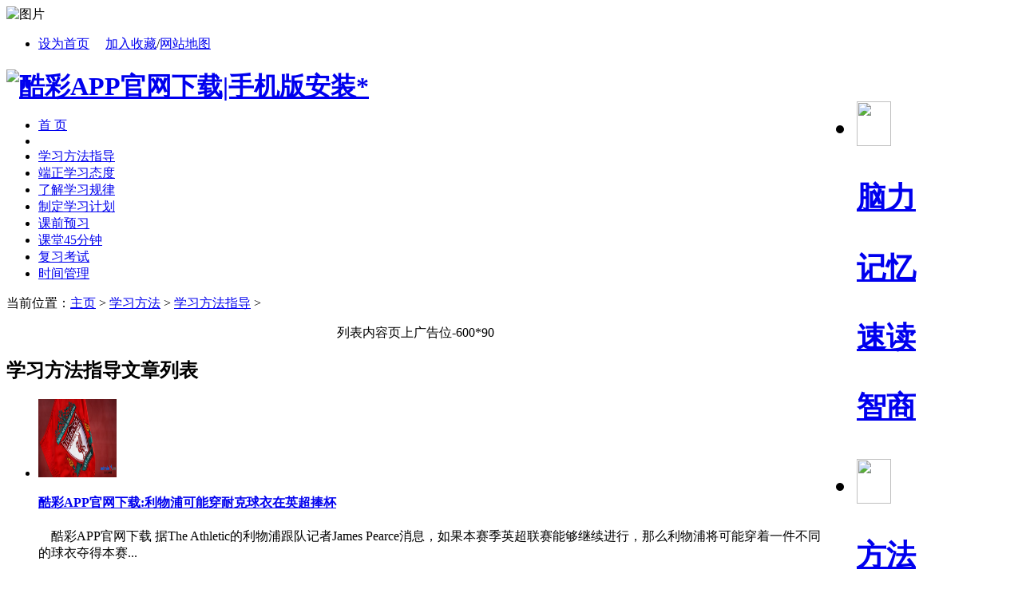

--- FILE ---
content_type: text/html
request_url: http://china-shibo.com/fangfa/zhidao/
body_size: 9835
content:
<!DOCTYPE html PUBLIC "-//W3C//DTD XHTML 1.0 Transitional//EN" "http://www.w3.org/TR/xhtml1/DTD/xhtml1-transitional.dtd">
<html xmlns="http://www.w3.org/1999/xhtml" xmlns:wb="http://open.weibo.com/wb">
<meta name="viewport" content="initial-scale=1, maximum-scale=1, minimum-scale=1, user-scalable=no">
<meta property="og:image" content="http://wap.y666.net/images/logo.png"/>
<head><meta http-equiv="Content-Type" content="text/html; charset=gbk" />
<img src="http://n1.itc.cn/img8/wb/recom/2016/06/19/146631762415782808.JPEG" alt="图片">
<meta http-equiv="Cache-Control" content="no-transform" />  
<meta http-equiv="Cache-Control" content="no-siteapp" /> 
<meta name="MobileOptimized" content="width"/>
<meta name="HandheldFriendly" content="true"/>
<title>学习方法指导_酷彩APP官网下载|手机版安装*</title>
<meta name="description" content="酷彩APP官网为您提供会员注册、游戏登陆、占股份比例代理商合作;█◤酷彩app官方下载信誉有保证提供最安全游戏平台!酷彩吧app官网版下载下载,酷彩吧app下载,酷彩吧app,正规的彩票服务中心,酷彩APP官网下载【china-shibo.com】这里为用户们分享的资料、玩法方式都是可以清晰看得到的,高效 便捷,轻量,彩种丰富,数据分析,简易上手。喜欢就来下载吧!" />
<meta name="keywords" content="酷彩APP官网下载,上海始博实业有限公司" />
<meta http-equiv="X-UA-Compatible" content="IE=EmulateIE7" />
<link rel="stylesheet" type="text/css" href="/templets/bohelady3/styles/main.css" />
<link rel="stylesheet" type="text/css" href="/templets/bohelady3/styles/and1.css" />
<link rel="stylesheet" type="text/css" href="/templets/bohelady3/styles/hua.css" />
<!--<script src="http://tjs.sjs.sinajs.cn/open/api/js/wb.js" type="text/javascript" charset="utf-8"></script>-->
<script type="text/javascript" src="/ceng.js" charset="GBK"></script>
<script src="/templets/js/festival.js"></script>
<script type="text/javascript" src="/templets/bohelady3/js/main.js"></script>

<SCRIPT language=javascript>
         
        function CheckInput()
        {          
                if (document.getElementById("txt_name").value==""){
                    alert("请输入用户名！");
                    document.getElementById("txt_name").focus();
                    return false;
                }
                 if (document.getElementById("txt_pwd").value==""){
                    alert("请输入密码！");
                     document.getElementById("txt_pwd").focus();
                      return false;
                }
           
        }
        	var oh2;
		var oImg=new Array();
		oImg[0]="/templets/index/tops_bg010_.gif";
		oImg[1]="/templets/index/tops_bg009_.gif";
		oImg[2]="/templets/index/tops_bg011_.gif";
		oImg[3]="/templets/index/tops_bg012_.gif";
		oImg[4]="/templets/index/tops_bg013_.gif";
		var tmpImg;
		window.onload=function(){
		oh2=document.getElementById("menuh2").getElementsByTagName("img");			
		for(i=0;i<5;i++)
			{
			oh2[i]['i'] = i;
			oh2[i].onmouseover=function(){ modify(this["i"])}
			oh2[i].onmouseout=function(){ modifydel(this["i"])}
			}	
		}
		function modify(id)
			{
				 tmpImg=oh2[id].src;
				oh2[id].src=oImg[id];
			}
		function modifydel(id)
			{	
				oh2[id].src=tmpImg;
			}
		function hiddenlogin()
		    {
                document.getElementById("logindiv").style.display = "none";
		    }
    </SCRIPT>
    
<script language="javascript" type="text/javascript" src="/include/dedeajax2.js"></script><script src="/images/js/j.js" language="javascript" type="text/javascript"></script>
<script language="javascript" type="text/javascript"><!--	$(function(){		$("dl.tbox dt span.label a[_for]").mouseover(function(){			$(this).parents("span.label").children("a[_for]").removeClass("thisclass").parents("dl.tbox").children("dd").hide();			$(this).addClass("thisclass").blur();			$("#"+$(this).attr("_for")).show();		});		$("a[_for=uc_member]").mouseover();	});		function CheckLogin(){	  var taget_obj = document.getElementById('_userlogin');	  myajax = new DedeAjax(taget_obj,false,false,'','','');	  myajax.SendGet2("/member/ajax_loginsta.php");	  DedeXHTTP = null;	}--></script>

<!--百度广告管家-->
<!-- 请置于所有广告位代码之前 -->
<!--/百度广告管家-->
</head>
<body><div id="globalLogin"> 
  <div id="date"><script>FestivalDay.show();</script></div> 
  <div id="welcome" style="display:none;"></div> 
 
 
  <div id="login" align="center"> 
  <wb:follow-button uid="" type="red_2" width="230" height="22" ></wb:follow-button>
 
  </div>
 
<div id="links1"><ul><li class="c2">  <a href="JavaScript:" onClick="var strHref=window.location.href;this.style.behavior='url(#default#homepage)';this.setHomePage('http://www.china-shibo.com');">设为首页</a>  　<a href="javascript:window.external.AddFavorite('http://www.china-shibo.com', '酷彩APP官网下载|手机版安装*')" class="fav">加入收藏</a>/<a href="/data/sitemap.html" target="_blank">网站地图</a></li></ul></div> 
  
  
</div>

<div id="page">
<h1 style=" margin-bottom:4px;"><a href="/"><img src="/templets/index/logo.gif" width=150 height=60 alt="酷彩APP官网下载|手机版安装*" /></a>
<span style="float:right">
<UL id=menuh2 class=top_menu_list>
  <LI>
  <H2><A href="/brain/"><IMG align=top 
  src="/templets/index/brain.gif" width=43 height=56></A></H2>
  <H3><A href="/brain/" >脑力</A></H3>
  <H3><A href="/memory/" >记忆</A></H3>
  <H3><A href="/brain/sudu/">速读</A></H3>
  <H3><A href="/brain/zhishang/" >智商</A></H3>
  </LI>

  <LI>
  <H2><A href="/" ><IMG align=top 
  src="/templets/index/learn.gif" width=43 height=56></A></H2>
  <H3><A href="/fangfa/" >方法</A></H3>
  <H3><A href="/kaoshi/" target="_blank" >考试</A></H3>
  <H3><A href="/english/" >英语</A></H3>
  <H3><A href="/diannao/" >电脑</A></H3>
  </LI>
  <LI>
  <H2><A href="/success/" ><IMG align=top 
  src="/templets/index/success.gif" width=43 height=56></A></H2>
  <H3><A href="/lizhi/" >励志</A></H3>
  <H3><A href="/eloquence/" >口才</A></H3>
  <H3><A href="/employment/" >职场</A></H3>
  <H3><A href="/business/" >创业</A></H3>
  </LI>
  <LI>
  <H2><A href="/life/" ><IMG align=top 
  src="/templets/index/life.gif" width=43 height=56></A></H2>
  <H3><A href="/life/" >生活</A></H3>
  <H3><A href="/liyi/" title="礼仪课堂" >礼仪</A></H3>
  <H3><A href="/read/" title="文章阅读">阅读</A></H3>
  <H3><A href="/employment/jianli/" title="个人简历">简历</A></H3>
  </LI>
  
  <LI style="BACKGROUND-IMAGE: none;height: 56px;width: 198px;float: left;padding-right: 1px;background-repeat: no-repeat;">
  <H2><A href="/fanwen/" ><IMG align=top 
  src="/templets/index/sns.gif" width=43 height=56></A></H2>
  
  <H3><A href="/fanwen/" >范文</A></H3>
  <H3><A href="/lunwen/" >论文</A></H3>
  <H3><A href="/zuowen/" >作文</A></H3>
  <H3><A href="/success/mingyan/" >名言</A></H3>
  <H3><A href="/jingdianyulu/"  >语录</A></H3>
  <H3><A href="/download/" target="_blank" >下载</A></H3>
  </LI>
  
  </UL>
</span></h1>



 <div id="topnavo">
    <div id="topnavi">
      <div id="topmenu">
        <ul id="topnav">
          <li><a href="/"><span>首 页</span></a></li>
        <li class='menu_line'></li><li><a class='nav_on' href='/fangfa/zhidao/' ><span>学习方法指导</span></a></li>
      	<li><a href='/fangfa/xuexitaidu/' ><span>端正学习态度</span></a></li>
      	
      	<li><a href='/fangfa/xuexiguilv/' ><span>了解学习规律</span></a></li>
      	
      	<li><a href='/fangfa/xuexijihua/' ><span>制定学习计划</span></a></li>
      	
      	<li><a href='/fangfa/yuxi/' ><span>课前预习</span></a></li>
      	
      	<li><a href='/fangfa/ketang/' ><span>课堂45分钟</span></a></li>
      	
      	<li><a href='/fangfa/fuxikaoshi/' ><span>复习考试</span></a></li>
      	
      	<li><a href='/fangfa/time/' ><span>时间管理</span></a></li>
      	
        </ul>
      </div> 
	  </div> 
	  </div>
	  <div class="clear"></div>
<div id="main">
<div class="box">

<div class="c15">
<p class="pnav">当前位置：<a href='/'>主页</a> > <a href='/fangfa/'>学习方法</a> > <a href='/fangfa/zhidao/'>学习方法指导</a> > </p>
<div class="p_topad" align="center"><!-- 600_90广告位： -->
<!-- 广告位：文章600×90 -->
<script src='/data/cache/myad-4.htm' language='javascript'></script>
</div>
<!--根分类最新日志列表-->					
<h2>学习方法指导文章列表</h2>
<ul class="r_list">
<li><div class="ib"><a href='/fangfa/zhidao/27918.html' class='preview'><img src='/uploads/allimg/200317/1-20031G51933211-lp.png' width='98' height='98'/></a></div><h4><a href="/fangfa/zhidao/27918.html" class="title"><b>酷彩APP官网下载:利物浦可能穿耐克球衣在英超捧杯</b></a></h4><p class="s2">&#160;&#160;&#160;&#160;酷彩APP官网下载 据The Athletic的利物浦跟队记者James Pearce消息，如果本赛季英超联赛能够继续进行，那么利物浦将可能穿着一件不同的球衣夺得本赛...</p></li><li><div class="ib"><a href='/fangfa/zhidao/27682.html' class='preview'><img src='/uploads/allimg/20130307/1-0911242140310-L.jpg' width='98' height='98'/></a></div><h4><a href="/fangfa/zhidao/27682.html" class="title">有效学习的十大方法</a></h4><p class="s2">&#160;&#160;&#160;&#160;每个人都会有许多学习方法，这些方法构成了自己的一个学法体系，因此，只要优化了自己的学法体系，必定大大提高学习效果，使学习真正快速有效。我们...</p></li><li><div class="ib"><a href='/fangfa/zhidao/27694.html' class='preview'><img src='/images/defaultpic.gif' width='98' height='98'/></a></div><h4><a href="/fangfa/zhidao/27694.html" class="title">学习方法：练后反思的习惯</a></h4><p class="s2">&#160;&#160;&#160;&#160;在读书和学习过程中，尤其是复习备考过程中，每个同学都进行过强度较大的练习，但做完题目并非大功告成，重要的在于将知识引申、扩展、深化，因此，...</p></li><li><div class="ib"><a href='/fangfa/zhidao/27693.html' class='preview'><img src='/images/defaultpic.gif' width='98' height='98'/></a></div><h4><a href="/fangfa/zhidao/27693.html" class="title">怎样学习最有效</a></h4><p class="s2">&#160;&#160;&#160;&#160;提高学习效率是一个很重要的问题。许多学生学习成绩不佳，往往起因于学习效率不高。学习效率不高往往由多因素造成。较低的学习兴趣、不良的学习习惯...</p></li><li><div class="ib"><a href='/fangfa/zhidao/27692.html' class='preview'><img src='/images/defaultpic.gif' width='98' height='98'/></a></div><h4><a href="/fangfa/zhidao/27692.html" class="title">怎样纠正偏科现象？</a></h4><p class="s2">&#160;&#160;&#160;&#160;就是学习成绩最好的学生，也不可能每门功课都是第一。这不叫偏科。真正的偏科是指某几门科目掌握得很好，甚至在全班或全校都是名列前茅，但某几门科...</p></li><li><div class="ib"><a href='/fangfa/zhidao/27691.html' class='preview'><img src='/images/defaultpic.gif' width='98' height='98'/></a></div><h4><a href="/fangfa/zhidao/27691.html" class="title">学习方法：阅读自学习惯</a></h4><p class="s2">&#160;&#160;&#160;&#160;自学是获取知识的主要途径。就学习过程而言，教师只是引路人，学生是学习的真正主体，学习中的大量问题，主要靠自己去解决。阅读是自学的一种主要形...</p></li><li><div class="ib"><a href='/fangfa/zhidao/27690.html' class='preview'><img src='/images/defaultpic.gif' width='98' height='98'/></a></div><h4><a href="/fangfa/zhidao/27690.html" class="title">选好自己的学习类型</a></h4><p class="s2">&#160;&#160;&#160;&#160;运动员要取得好成绩，必须有一双好的跑鞋。好的跑鞋的标准有很多，但最基本的只有两条：一是抓地性要好，二是要轻便。学习就是奔跑，而且不只是奔跑...</p></li><li><div class="ib"><a href='/fangfa/zhidao/27689.html' class='preview'><img src='/images/defaultpic.gif' width='98' height='98'/></a></div><h4><a href="/fangfa/zhidao/27689.html" class="title">什么是好的学习方法</a></h4><p class="s2">&#160;&#160;&#160;&#160;什么是好的学习方法 什么是好的学习方法呢？可以笼统的说：在良好的学习习惯的作用下产生的学习方法就是好的学习方法（好方法来自于好习惯），或者...</p></li><li><div class="ib"><a href='/fangfa/zhidao/27688.html' class='preview'><img src='/images/defaultpic.gif' width='98' height='98'/></a></div><h4><a href="/fangfa/zhidao/27688.html" class="title">学习方法：循环复习法</a></h4><p class="s2">&#160;&#160;&#160;&#160;循环往复，不断重复，加深理解与记忆的一种复习方法。这种方法可用于固定的内容的复习，也适用于累加知识的复习。比如，多次复习一章、一单元或一本...</p></li><li><div class="ib"><a href='/fangfa/zhidao/27687.html' class='preview'><img src='/images/defaultpic.gif' width='98' height='98'/></a></div><h4><a href="/fangfa/zhidao/27687.html" class="title">学习的好方法</a></h4><p class="s2">&#160;&#160;&#160;&#160;我是一名极为普通的农村学生，一次偶然的高考把我推上状元宝座，窃喜之余又时常使我产生高处不胜寒的恐慌。老师们鼓励我说：辩证法中讲到，偶然中存...</p></li><li><div class="ib"><a href='/fangfa/zhidao/27686.html' class='preview'><img src='/images/defaultpic.gif' width='98' height='98'/></a></div><h4><a href="/fangfa/zhidao/27686.html" class="title">如何寻找最适合你的学习方法</a></h4><p class="s2">&#160;&#160;&#160;&#160;八仙过海 各显其能 且说铁拐李、汉钟离、张果老等八位神仙一同参加蟠桃会。他们行至东海，只见浩淼无垠，波涛汹涌，一派惊心动魄的景象。吕洞宾看呆...</p></li><li><div class="ib"><a href='/fangfa/zhidao/27685.html' class='preview'><img src='/images/defaultpic.gif' width='98' height='98'/></a></div><h4><a href="/fangfa/zhidao/27685.html" class="title">学习方法的重要性</a></h4><p class="s2">&#160;&#160;&#160;&#160;科学测试证明： 95%的人智商介乎70至130之标准范围，只有2.5% 的人智商低过70。因此，智力绝不是成绩的决定因素，关键还是在于学习方法，差生差就差...</p></li><li><div class="ib"><a href='/fangfa/zhidao/27684.html' class='preview'><img src='/images/defaultpic.gif' width='98' height='98'/></a></div><h4><a href="/fangfa/zhidao/27684.html" class="title">学习策略与自我调节的学习</a></h4><p class="s2">&#160;&#160;&#160;&#160;学会了学习策略是不是意味着学习就一定非常有效率呢，那倒未必。 一个学生即使拥有许多学习策略方面的知识，但他可能并没有尝试这些策略的意愿，这...</p></li><li><div class="ib"><a href='/fangfa/zhidao/27683.html' class='preview'><img src='/images/defaultpic.gif' width='98' height='98'/></a></div><h4><a href="/fangfa/zhidao/27683.html" class="title">怎样提高学习效率</a></h4><p class="s2">&#160;&#160;&#160;&#160;一、要有学习的紧迫感。 同学们仔细想一想，什么时候你的学习效率比较高呢？可以这么说，赶作业的时候学习效率高；考试之前的学习效率高；为应付课...</p></li><li><div class="ib"><a href='/fangfa/zhidao/27681.html' class='preview'><img src='/images/defaultpic.gif' width='98' height='98'/></a></div><h4><a href="/fangfa/zhidao/27681.html" class="title">人类学习的特点</a></h4><p class="s2">&#160;&#160;&#160;&#160;对动物来说，学习仅是一种有生物意义的活动，而对于人类来讲，学习就不是简单地适应环境的活动，而具有其社会意义，这是人类学习与动物学习的本质不...</p></li><li><div class="ib"><a href='/fangfa/zhidao/27680.html' class='preview'><img src='/images/defaultpic.gif' width='98' height='98'/></a></div><h4><a href="/fangfa/zhidao/27680.html" class="title">养成良好的学习习惯</a></h4><p class="s2">&#160;&#160;&#160;&#160;好的学习习惯可以帮助您在学习生涯中游刃有余。 第一件事，学会对你所做的每一件事情负责。只有你自己可以支配你的时间，精力和资源。 不管做什么事...</p></li>
</ul>
<div class="pnum">     <div class="pages"><div>
<strong>首页</strong>
<strong>1</strong>
<a href='list_855_2.html'>2</a>
<a href='list_855_3.html'>3</a>
<a href='list_855_2.html'>下一页</a>
<a href='list_855_3.html'>末页</a>
<span class="pageinfo">共 <strong>3</strong>页<strong>48</strong>条</span>

</div></div></div>
</div>
<div class="c16">
<form action="/plus/search.php" name="formsearch"> 
<input type="hidden" name="kwtype" value="0" /><table width="304" class="c16search"><tr>  <td><label><select name="searchtype" class="search-option" id="search-option">      <option value="title">标题</option>      <option value="titlekeyword">内容</option>        </select>  </label></td><td><input type="text" style="width:200px" onblur="if(this.value=='')this.value='请输入搜索内容'" onfocus="if(this.value=='请输入搜索内容')this.value=''" value="请输入搜索内容" size="28" class="l_input" name="keyword"/></td><td><input type="image" class="input_search" src="/templets/bohelady3/images/btn_s.gif"/></td></tr>  </table></form>



<div class="c16adv">
<!-- 广告位：列表页上部 -->
<script src='/data/cache/myad-5.htm' language='javascript'></script>
</div>
<div class="c16box"><h3 class="a_title"><span>随机阅读</span><img class="t" src="/templets/bohelady3/images/t_t5.gif" alt="TODAY'S FOCUS"/></h3><div class="sw" style="display:block">
<div class="a_info">
<div class="ib"><a href="/fangfa/zhidao/27658.html" ><img src="/uploads/allimg/20130305/201303052218353412-lp.jpg" alt="高效学习法之SQ4R学习法和相关思维" width="78" height="78" /></a></div><h4><a href="/fangfa/zhidao/27658.html" title="高效学习法之SQ4R学习法和相关思维" >高效学习法之SQ4R学习法和相关思维</a></h4><p>SQ4R： S代表浏览（Survey）、Q代表提问（Question）、4个R分别代表阅读（Read）、复述（Recite）、修订...</p></div>

</div>


<ul class="s_list">
<li>[<a href="/fangfa/zhidao/">学习方法指导</a>]&#160;<a href="/fangfa/zhidao/27674.html" title="学习要首先学会积极主动倾" >学习要首先学会积极主动倾</a></li>
<li>[<a href="/fangfa/zhidao/">学习方法指导</a>]&#160;<a href="/fangfa/zhidao/27694.html" title="学习方法：练后反思的习惯" >学习方法：练后反思的习惯</a></li>
<li>[<a href="/fangfa/zhidao/">学习方法指导</a>]&#160;<a href="/fangfa/zhidao/27687.html" title="学习的好方法" >学习的好方法</a></li>
<li>[<a href="/fangfa/zhidao/">学习方法指导</a>]&#160;<a href="/fangfa/zhidao/27643.html" title="如何提高学习效率" >如何提高学习效率</a></li>
<li>[<a href="/fangfa/zhidao/">学习方法指导</a>]&#160;<a href="/fangfa/zhidao/27685.html" title="学习方法的重要性" >学习方法的重要性</a></li>
<li>[<a href="/fangfa/zhidao/">学习方法指导</a>]&#160;<a href="/fangfa/zhidao/27673.html" title="学习方法五原则" >学习方法五原则</a></li>
<li>[<a href="/fangfa/zhidao/">学习方法指导</a>]&#160;<a href="/fangfa/zhidao/27667.html" title="“默得（MURDER）”学习方" >“默得（MURDER）”学习方</a></li>
<li>[<a href="/fangfa/zhidao/">学习方法指导</a>]&#160;<a href="/fangfa/zhidao/27668.html" title="学习方法：及时复习的习惯" >学习方法：及时复习的习惯</a></li>
</ul></div>

<div class="c16adv">
<!-- 广告位：今日头条下 -->
<script src='/data/cache/myad-6.htm' language='javascript'></script>
</div> 

<div class="c16adv">
<!-- 百度广告位：右侧300×250图片广告2 -->
<script src='/data/cache/myad-7.htm' language='javascript'></script>
</div>
<div class="c16box">
<h3 class="a_title"><span>栏目导航</span><img class="t" src="/templets/bohelady3/images/t_t7.gif" /></h3>
<p class="a_more"><a href="/data/sitemap.html" target="_blank">更多>></a></p>

<ul class="daohan">

<a href='/fangfa/zhidao/'><li> <a href="/fangfa/zhidao/" target="_blank">学习方法指导</li></a> 
<a href='/fangfa/xuexitaidu/'><li> <a href="/fangfa/xuexitaidu/" target="_blank">端正学习态度</li></a> 
<a href='/fangfa/xuexiguilv/'><li> <a href="/fangfa/xuexiguilv/" target="_blank">了解学习规律</li></a> 
<a href='/fangfa/xuexijihua/'><li> <a href="/fangfa/xuexijihua/" target="_blank">制定学习计划</li></a> 
<a href='/fangfa/yuxi/'><li> <a href="/fangfa/yuxi/" target="_blank">课前预习</li></a> 
<a href='/fangfa/ketang/'><li> <a href="/fangfa/ketang/" target="_blank">课堂45分钟</li></a> 
<a href='/fangfa/fuxikaoshi/'><li> <a href="/fangfa/fuxikaoshi/" target="_blank">复习考试</li></a> 
<a href='/fangfa/time/'><li> <a href="/fangfa/time/" target="_blank">时间管理</li></a>  
</ul>

</div>
  

<div class="c16box"><h3 class="a_title"><span>热榜阅读</span><img class="t" src="/templets/bohelady3/images/t_t3.gif" alt="TOP"/></h3>
<p class="a_more">本周TOP10</p>
<div class="a_info">
<div class="ib"><a href="/fangfa/zhidao/27918.html" ><img src="/uploads/allimg/200317/1-20031G51933211-lp.png" alt="酷彩APP官网下载:利物浦可能穿耐克" width="78" height="78" /></a></div><h4><a href="/fangfa/zhidao/27918.html" title="酷彩APP官网下载:利物浦可能穿耐克" >酷彩APP官网下载:利物浦可能穿耐克</a></h4><p>酷彩APP官网下载 据The Athletic的利物浦跟队记者James Pearce消息，如果本赛季英超联赛能够继续进行，那...</p></div>
</div>

<ul class="s_list">
<li>[<a href="/fangfa/zhidao/">学习方法指导</a>]&#160;<a href="/fangfa/zhidao/27683.html" title="怎样提高学习效率" >怎样提高学习效率</a></li>
<li>[<a href="/fangfa/zhidao/">学习方法指导</a>]&#160;<a href="/fangfa/zhidao/27679.html" title="学习障碍是什么" >学习障碍是什么</a></li>
<li>[<a href="/fangfa/zhidao/">学习方法指导</a>]&#160;<a href="/fangfa/zhidao/27693.html" title="怎样学习最有效" >怎样学习最有效</a></li>
<li>[<a href="/fangfa/zhidao/">学习方法指导</a>]&#160;<a href="/fangfa/zhidao/27669.html" title="如何找到适合自己的学习方" >如何找到适合自己的学习方</a></li>
<li>[<a href="/fangfa/zhidao/">学习方法指导</a>]&#160;<a href="/fangfa/zhidao/27675.html" title="三种学习境界" >三种学习境界</a></li>
<li>[<a href="/fangfa/zhidao/">学习方法指导</a>]&#160;<a href="/fangfa/zhidao/27667.html" title="“默得（MURDER）”学习方" >“默得（MURDER）”学习方</a></li>
<li>[<a href="/fangfa/zhidao/">学习方法指导</a>]&#160;<a href="/fangfa/zhidao/27668.html" title="学习方法：及时复习的习惯" >学习方法：及时复习的习惯</a></li>
<li>[<a href="/fangfa/zhidao/">学习方法指导</a>]&#160;<a href="/fangfa/zhidao/27680.html" title="养成良好的学习习惯" >养成良好的学习习惯</a></li>
<li>[<a href="/fangfa/zhidao/">学习方法指导</a>]&#160;<a href="/fangfa/zhidao/27641.html" title="如何集中注意力?" >如何集中注意力?</a></li>
</ul></div>



</div></div>

<div class="footer w960 center mt1 clear">

	<p class="bot-nav">  
	  <a href="" target="_blank">关于我们</a> | 
      <a href="" target="_blank">联系我们</a> | 
      <a href="" target="_blank">广告服务</a> | 
      <a href="" target="_blank">友情链接</a> | 
      <a href="" target="_blank">网站地图</a> | 
      <a href="" target="_blank">版权声明</a> | 
      <a href="" target="_blank">帮助</a> 

	  </p><!-- /about -->
	
	<p class="copyright">
		&copy; CopyRight 2008-2025  酷彩APP官网下载   版权所有 
  </p><!-- /powerby -->
  <p class="powered">
		<img src="/templets/images/pic_foot.gif" alt="" width="192" height="27" />
<p >
		<center>
			<!-- *** 统计代码 -->
			 
<!-- *** 统计代码 -->
</center>
  </p>

</div>
<script src='/data/cache/myad-14.htm' language='javascript'></script>
<script src='/data/cache/myad-15.htm' language='javascript'></script>
<script src='/data/cache/myad-16.htm' language='javascript'></script>
<script style="display: none;">
(function(){
    var bp = document.createElement('script');
    var curProtocol = window.location.protocol.split(':')[0];
    if (curProtocol === 'https'){
   bp.src = 'https://zz.bdstatic.com/linksubmit/push.js';
  }
  else{
  bp.src = 'http://push.zhanzhang.baidu.com/push.js';
  }
    var s = document.getElementsByTagName("script")[0];
    s.parentNode.insertBefore(bp, s);
})();
</script></div>

</body></html>
